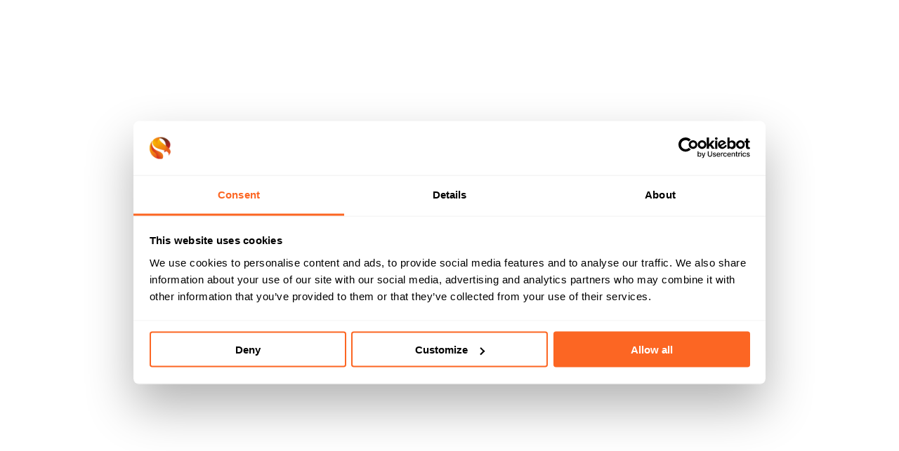

--- FILE ---
content_type: text/html; charset=utf-8
request_url: https://softwaremind.com/blog/2023-financial-services-industry-software-development-outsourcing/
body_size: 1097
content:
<!DOCTYPE html><html lang="en"><head><meta charSet="utf-8"/><meta name="viewport" content="width=device-width"/><meta name="next-head-count" content="2"/><link rel="preload" href="/_next/static/media/92fc6f9601a72ee5-s.p.woff2" as="font" type="font/woff2" crossorigin="anonymous" data-next-font="size-adjust"/><link rel="preload" href="/_next/static/media/543bf3efe5899c64-s.p.woff2" as="font" type="font/woff2" crossorigin="anonymous" data-next-font="size-adjust"/><link rel="preload" href="/_next/static/media/06edd0e0661b84d8-s.p.woff2" as="font" type="font/woff2" crossorigin="anonymous" data-next-font="size-adjust"/><link rel="preload" href="/_next/static/media/53d0a4f5cc0e2d2f-s.p.woff2" as="font" type="font/woff2" crossorigin="anonymous" data-next-font="size-adjust"/><link rel="preload" href="/_next/static/css/b18a8663db8ca3d4.css" as="style"/><link rel="stylesheet" href="/_next/static/css/b18a8663db8ca3d4.css" data-n-g=""/><link rel="preload" href="/_next/static/css/737f000a63e0bb5b.css" as="style"/><link rel="stylesheet" href="/_next/static/css/737f000a63e0bb5b.css" data-n-p=""/><noscript data-n-css=""></noscript><script defer="" nomodule="" src="/_next/static/chunks/polyfills-c67a75d1b6f99dc8.js"></script><script type="text/javascript" src="https://widget.clutch.co/static/js/widget.js" defer="" data-nscript="beforeInteractive"></script><script src="/_next/static/chunks/webpack-d9e20544ee7e346a.js" defer=""></script><script src="/_next/static/chunks/main-57bf1f58456d2999.js" defer=""></script><script src="/_next/static/chunks/pages/_app-e48396615016431f.js" defer=""></script><script src="/_next/static/chunks/framework-635ce752776c5d39.js" defer=""></script><script src="/_next/static/chunks/9034-1aae7fa626c5067f.js" defer=""></script><script src="/_next/static/chunks/712-fb50e6ed5ebddca1.js" defer=""></script><script src="/_next/static/chunks/9758-a86017e1d5020397.js" defer=""></script><script src="/_next/static/chunks/6696-22cdf5ffae8f6dc5.js" defer=""></script><script src="/_next/static/chunks/5960-4405a969d69d110f.js" defer=""></script><script src="/_next/static/chunks/2049-3ad52dee9b111c8f.js" defer=""></script><script src="/_next/static/chunks/pages/blog/%5Bslug%5D-1dbc9295bf6681fa.js" defer=""></script><script src="/_next/static/d-zavJLH_hwhsrke1VOUP/_buildManifest.js" defer=""></script><script src="/_next/static/d-zavJLH_hwhsrke1VOUP/_ssgManifest.js" defer=""></script><style data-styled="" data-styled-version="5.3.11">body{font-style:normal;margin:0;}/*!sc*/
html{-webkit-scroll-behavior:smooth;-moz-scroll-behavior:smooth;-ms-scroll-behavior:smooth;scroll-behavior:smooth;font-family:'__latoRegular_603d92','__latoRegular_Fallback_603d92';}/*!sc*/
body *{box-sizing:border-box;}/*!sc*/
button{font-family:'__latoRegular_603d92','__latoRegular_Fallback_603d92';}/*!sc*/
p{margin:0;}/*!sc*/
.sm-header1{margin:0;font-family:'__latoBold_81d9e2','__latoBold_Fallback_81d9e2';font-size:4rem;font-weight:700;line-height:4.1rem;}/*!sc*/
@media (max-width:549px){.sm-header1{font-family:'__latoBold_81d9e2','__latoBold_Fallback_81d9e2';font-size:3rem;font-weight:700;line-height:3.6rem;-webkit-letter-spacing:-0.02em;-moz-letter-spacing:-0.02em;-ms-letter-spacing:-0.02em;letter-spacing:-0.02em;}}/*!sc*/
.sm-header2{margin:0;font-family:'__latoBold_81d9e2','__latoBold_Fallback_81d9e2';font-size:3rem;font-weight:700;line-height:3.6rem;-webkit-letter-spacing:-0.02em;-moz-letter-spacing:-0.02em;-ms-letter-spacing:-0.02em;letter-spacing:-0.02em;}/*!sc*/
@media (max-width:549px){.sm-header2{font-family:'__latoBold_81d9e2','__latoBold_Fallback_81d9e2';font-size:2.5rem;font-weight:700;line-height:2.875rem;}}/*!sc*/
.sm-header3{margin:0;font-family:'__latoBold_81d9e2','__latoBold_Fallback_81d9e2';font-size:2.5rem;font-weight:700;line-height:2.875rem;}/*!sc*/
@media (max-width:549px){.sm-header3{font-family:'__latoSemiBold_cdcd93','__latoSemiBold_Fallback_cdcd93';font-size:2rem;font-weight:600;line-height:2.36rem;-webkit-letter-spacing:-0.02em;-moz-letter-spacing:-0.02em;-ms-letter-spacing:-0.02em;letter-spacing:-0.02em;}}/*!sc*/
.sm-header4{margin:0;font-family:'__latoSemiBold_cdcd93','__latoSemiBold_Fallback_cdcd93';font-size:2rem;font-weight:600;line-height:2.36rem;-webkit-letter-spacing:-0.02em;-moz-letter-spacing:-0.02em;-ms-letter-spacing:-0.02em;letter-spacing:-0.02em;}/*!sc*/
@media (max-width:549px){.sm-header4{font-family:'__latoSemiBold_cdcd93','__latoSemiBold_Fallback_cdcd93';font-size:1.5rem;font-weight:600;line-height:2.025rem;-webkit-letter-spacing:-0.02em;-moz-letter-spacing:-0.02em;-ms-letter-spacing:-0.02em;letter-spacing:-0.02em;}}/*!sc*/
.sm-header5{margin:0;font-family:'__latoSemiBold_cdcd93','__latoSemiBold_Fallback_cdcd93';font-size:1.5rem;font-weight:600;line-height:2.025rem;-webkit-letter-spacing:-0.02em;-moz-letter-spacing:-0.02em;-ms-letter-spacing:-0.02em;letter-spacing:-0.02em;}/*!sc*/
@media (max-width:549px){.sm-header5{font-family:'__latoSemiBold_cdcd93','__latoSemiBold_Fallback_cdcd93';font-size:1.25rem;font-weight:600;line-height:1.875rem;}}/*!sc*/
.sm-header6{margin:0;font-family:'__latoSemiBold_cdcd93','__latoSemiBold_Fallback_cdcd93';font-size:1.25rem;font-weight:600;line-height:1.875rem;}/*!sc*/
a{color:inherit;-webkit-text-decoration:none;text-decoration:none;}/*!sc*/
.sm-overline{text-transform:uppercase;margin:0;font-family:'__latoRegular_603d92','__latoRegular_Fallback_603d92';font-size:0.938rem;font-weight:500;line-height:1.406rem;-webkit-letter-spacing:0.05em;-moz-letter-spacing:0.05em;-ms-letter-spacing:0.05em;letter-spacing:0.05em;}/*!sc*/
.sm-overline2{text-transform:uppercase;font-family:'__latoRegular_603d92','__latoRegular_Fallback_603d92';font-size:0.813rem;font-weight:400;line-height:1.406rem;-webkit-letter-spacing:0.05em;-moz-letter-spacing:0.05em;-ms-letter-spacing:0.05em;letter-spacing:0.05em;}/*!sc*/
.sm-caption{font-family:'__latoRegular_603d92','__latoRegular_Fallback_603d92';font-size:0.813rem;font-weight:500;line-height:1.219rem;-webkit-letter-spacing:0.01em;-moz-letter-spacing:0.01em;-ms-letter-spacing:0.01em;letter-spacing:0.01em;}/*!sc*/
.sm-link{font-family:'__latoRegular_603d92','__latoRegular_Fallback_603d92';font-size:0.938rem;font-weight:500;line-height:1.406rem;-webkit-letter-spacing:0.0175em;-moz-letter-spacing:0.0175em;-ms-letter-spacing:0.0175em;letter-spacing:0.0175em;}/*!sc*/
.sm-button{font-family:'__latoRegular_603d92','__latoRegular_Fallback_603d92';font-size:0.938rem;font-weight:500;line-height:1.5rem;-webkit-letter-spacing:0.0175em;-moz-letter-spacing:0.0175em;-ms-letter-spacing:0.0175em;letter-spacing:0.0175em;}/*!sc*/
.sm-body13{font-family:'__latoRegular_603d92','__latoRegular_Fallback_603d92';font-size:0.813rem;font-weight:400;line-height:0.975rem;-webkit-letter-spacing:-0.02em;-moz-letter-spacing:-0.02em;-ms-letter-spacing:-0.02em;letter-spacing:-0.02em;}/*!sc*/
.sm-body15{font-family:'__latoRegular_603d92','__latoRegular_Fallback_603d92';font-size:0.938rem;font-weight:400;line-height:1.406rem;-webkit-letter-spacing:-0.02em;-moz-letter-spacing:-0.02em;-ms-letter-spacing:-0.02em;letter-spacing:-0.02em;}/*!sc*/
.sm-body15Bold{font-family:'__latoSemiBold_cdcd93','__latoSemiBold_Fallback_cdcd93';font-size:0.938rem;font-weight:600;line-height:1.406rem;-webkit-letter-spacing:-0.02em;-moz-letter-spacing:-0.02em;-ms-letter-spacing:-0.02em;letter-spacing:-0.02em;}/*!sc*/
.sm-body16{font-family:'__latoRegular_603d92','__latoRegular_Fallback_603d92';font-size:1rem;font-weight:400;line-height:1.2rem;-webkit-letter-spacing:-0.02em;-moz-letter-spacing:-0.02em;-ms-letter-spacing:-0.02em;letter-spacing:-0.02em;}/*!sc*/
.sm-body17{font-family:'__latoRegular_603d92','__latoRegular_Fallback_603d92';font-size:1.063rem;font-weight:400;line-height:1.594rem;-webkit-letter-spacing:-0.02em;-moz-letter-spacing:-0.02em;-ms-letter-spacing:-0.02em;letter-spacing:-0.02em;}/*!sc*/
.sm-body20{font-family:'__latoRegular_603d92','__latoRegular_Fallback_603d92';font-size:1.25rem;font-weight:400;line-height:1.688rem;-webkit-letter-spacing:-0.02em;-moz-letter-spacing:-0.02em;-ms-letter-spacing:-0.02em;letter-spacing:-0.02em;}/*!sc*/
@media (max-width:789px){.sm-body20{font-family:'__latoRegular_603d92','__latoRegular_Fallback_603d92';font-size:0.938rem;font-weight:400;line-height:1.406rem;-webkit-letter-spacing:-0.02em;-moz-letter-spacing:-0.02em;-ms-letter-spacing:-0.02em;letter-spacing:-0.02em;}}/*!sc*/
.sm-body28{font-family:'__latoRegular_603d92','__latoRegular_Fallback_603d92';font-size:1.75rem;font-weight:400;line-height:2.188rem;-webkit-letter-spacing:-0.02em;-moz-letter-spacing:-0.02em;-ms-letter-spacing:-0.02em;letter-spacing:-0.02em;}/*!sc*/
@media (max-width:789px){.sm-body28{font-family:'__latoRegular_603d92','__latoRegular_Fallback_603d92';font-size:1.25rem;font-weight:400;line-height:1.688rem;-webkit-letter-spacing:-0.02em;-moz-letter-spacing:-0.02em;-ms-letter-spacing:-0.02em;letter-spacing:-0.02em;}}/*!sc*/
.sm-subtitle{font-family:'__latoSemiBold_cdcd93','__latoSemiBold_Fallback_cdcd93';font-size:1.063rem;font-weight:600;line-height:1.594rem;-webkit-letter-spacing:-0.02em;-moz-letter-spacing:-0.02em;-ms-letter-spacing:-0.02em;letter-spacing:-0.02em;}/*!sc*/
.sm-hint{font-family:'__latoRegular_603d92','__latoRegular_Fallback_603d92';font-size:0.75rem;font-weight:400;line-height:0.87rem;-webkit-letter-spacing:0.05em;-moz-letter-spacing:0.05em;-ms-letter-spacing:0.05em;letter-spacing:0.05em;}/*!sc*/
data-styled.g1[id="sc-global-iEDSUG1"]{content:"sc-global-iEDSUG1,"}/*!sc*/
.eGUvUr{display:-webkit-box;display:-webkit-flex;display:-ms-flexbox;display:flex;-webkit-align-items:center;-webkit-box-align:center;-ms-flex-align:center;align-items:center;-webkit-box-pack:center;-webkit-justify-content:center;-ms-flex-pack:center;justify-content:center;position:fixed;top:0;left:0;right:0;bottom:0;background-color:rgba(255,255,255,0.8);z-index:9999;}/*!sc*/
data-styled.g84[id="sc-3b3d9f66-0"]{content:"eGUvUr,"}/*!sc*/
.uaEZL{width:50px;height:50px;border:4px solid #f3f3f3;border-top:4px solid #FC6623;border-radius:50%;-webkit-animation:cilQsd 1s linear infinite;animation:cilQsd 1s linear infinite;}/*!sc*/
data-styled.g85[id="sc-3b3d9f66-1"]{content:"uaEZL,"}/*!sc*/
@-webkit-keyframes cilQsd{0%{-webkit-transform:rotate(0deg);-ms-transform:rotate(0deg);transform:rotate(0deg);}100%{-webkit-transform:rotate(360deg);-ms-transform:rotate(360deg);transform:rotate(360deg);}}/*!sc*/
@keyframes cilQsd{0%{-webkit-transform:rotate(0deg);-ms-transform:rotate(0deg);transform:rotate(0deg);}100%{-webkit-transform:rotate(360deg);-ms-transform:rotate(360deg);transform:rotate(360deg);}}/*!sc*/
data-styled.g882[id="sc-keyframes-cilQsd"]{content:"cilQsd,"}/*!sc*/
</style></head><body><div id="__next"><main><div class="sc-3b3d9f66-0 eGUvUr"><div class="sc-3b3d9f66-1 uaEZL"></div></div></main><noscript><iframe src="https://www.googletagmanager.com/ns.html?id=GTM-WJ8X7HZ"
              height="0" width="0" style="display:none;visibility:hidden"></iframe></noscript></div><script id="__NEXT_DATA__" type="application/json">{"props":{"pageProps":{},"__N_SSG":true},"page":"/blog/[slug]","query":{},"buildId":"d-zavJLH_hwhsrke1VOUP","isFallback":true,"gsp":true,"scriptLoader":[]}</script></body></html>

--- FILE ---
content_type: application/javascript; charset=UTF-8
request_url: https://softwaremind.com/_next/static/chunks/pages/blog/%5Bslug%5D-1dbc9295bf6681fa.js
body_size: -614
content:
(self.webpackChunk_N_E=self.webpackChunk_N_E||[]).push([[2492],{41127:function(n,u,_){(window.__NEXT_P=window.__NEXT_P||[]).push(["/blog/[slug]",function(){return _(86030)}])},86030:function(n,u,_){"use strict";_.r(u),_.d(u,{__N_SSG:function(){return o}});var t=_(92049),o=!0;u.default=t.o}},function(n){n.O(0,[9774,9034,712,9758,6696,5960,2049,2888,179],function(){return n(n.s=41127)}),_N_E=n.O()}]);

--- FILE ---
content_type: application/javascript; charset=UTF-8
request_url: https://softwaremind.com/_next/static/chunks/pages/_error-48231c25f4fdaf06.js
body_size: -767
content:
(self.webpackChunk_N_E=self.webpackChunk_N_E||[]).push([[4820],{81981:function(n,_,u){(window.__NEXT_P=window.__NEXT_P||[]).push(["/_error",function(){return u(32512)}])}},function(n){n.O(0,[2888,179],function(){return n(n.s=81981)}),_N_E=n.O()}]);

--- FILE ---
content_type: application/javascript; charset=UTF-8
request_url: https://softwaremind.com/_next/static/d-zavJLH_hwhsrke1VOUP/_buildManifest.js
body_size: 1314
content:
self.__BUILD_MANIFEST=function(s,e,a,t,c,g,d,u,n,i,r,o,p,l){return{__rewrites:{beforeFiles:[],afterFiles:[],fallback:[]},"/":[s,e,t,g,u,a,c,d,n,i,r,o,"static/chunks/pages/index-04beb380d80ef611.js"],"/404":[s,e,a,"static/chunks/pages/404-c30d444d22e4d315.js"],"/_error":["static/chunks/pages/_error-48231c25f4fdaf06.js"],"/ainspiration-day-turn-ai-ideas-into-impact":[s,e,t,g,a,c,d,p,"static/chunks/pages/ainspiration-day-turn-ai-ideas-into-impact-7d3d2dc38a5ed21c.js"],"/authors/[slug]":[s,e,t,g,u,a,c,d,n,i,r,o,"static/chunks/pages/authors/[slug]-88eac4cf26c24f5a.js"],"/authors/[slug]/page/[page]":[s,e,t,g,u,a,c,d,n,i,r,o,"static/chunks/pages/authors/[slug]/page/[page]-f063be52d06cbcb6.js"],"/azure-partner":[s,e,t,g,a,c,d,p,"static/chunks/pages/azure-partner-5f7b86830da74a81.js"],"/blog":[s,e,t,g,u,a,c,d,n,i,r,o,"static/chunks/pages/blog-2131df4a5d5155f3.js"],"/blog/category/[category]":[s,e,t,g,u,a,c,d,n,i,r,o,"static/chunks/pages/blog/category/[category]-9069fed2cb7d46e7.js"],"/blog/category/[category]/page/[page]":[s,e,t,g,u,a,c,d,n,i,r,o,"static/chunks/pages/blog/category/[category]/page/[page]-e60ca482b98cf07c.js"],"/blog/page/[page]":[s,e,t,g,u,a,c,d,n,i,r,o,"static/chunks/pages/blog/page/[page]-35ed25b3d2ab086d.js"],"/blog/[slug]":[s,e,t,u,a,c,n,l,"static/chunks/pages/blog/[slug]-1dbc9295bf6681fa.js"],"/case-studies":[s,e,t,g,u,a,c,d,n,i,r,o,"static/chunks/pages/case-studies-e98e97744450db22.js"],"/case-studies/industry/[slug]":[s,e,t,g,u,a,c,d,n,i,r,o,"static/chunks/pages/case-studies/industry/[slug]-f7ad3c721da540c2.js"],"/case-studies/industry/[slug]/page/[page]":[s,e,t,g,u,a,c,d,n,i,r,o,"static/chunks/pages/case-studies/industry/[slug]/page/[page]-25f15920c9381c8e.js"],"/case-studies/page/[page]":[s,e,t,g,u,a,c,d,n,i,r,o,"static/chunks/pages/case-studies/page/[page]-38e6d2769f4888eb.js"],"/case-studies/[slug]":[s,e,t,g,u,a,c,d,n,i,r,o,"static/chunks/pages/case-studies/[slug]-b92a6cc9907e5e51.js"],"/contact":[s,e,t,g,u,a,c,d,n,i,r,o,"static/chunks/pages/contact-a82a595231356b8e.js"],"/data-health-check":[s,e,t,g,a,c,d,p,"static/chunks/pages/data-health-check-ab078344c8a7cb39.js"],"/data-platform-advisory-program":[s,e,t,g,a,c,d,p,"static/chunks/pages/data-platform-advisory-program-c5649618640e0a2c.js"],"/de":[s,e,t,g,u,a,c,d,n,i,r,o,"static/chunks/pages/de-f82d6c60d79b4f23.js"],"/de/authors/[slug]":[s,e,t,g,u,a,c,d,n,i,r,o,"static/chunks/pages/de/authors/[slug]-ed87f12033a8c089.js"],"/de/authors/[slug]/page/[page]":[s,e,t,g,u,a,c,d,n,i,r,o,"static/chunks/pages/de/authors/[slug]/page/[page]-785e17284cc8e0b2.js"],"/de/blog":[s,e,t,g,u,a,c,d,n,i,r,o,"static/chunks/pages/de/blog-1d0580f496d6b78a.js"],"/de/blog/category/[category]":[s,e,t,g,u,a,c,d,n,i,r,o,"static/chunks/pages/de/blog/category/[category]-7c1e3c8924746d4a.js"],"/de/blog/category/[category]/page/[page]":[s,e,t,g,u,a,c,d,n,i,r,o,"static/chunks/pages/de/blog/category/[category]/page/[page]-3b779e133dfd9076.js"],"/de/blog/page/[page]":[s,e,t,g,u,a,c,d,n,i,r,o,"static/chunks/pages/de/blog/page/[page]-6f6cb69e11bb2515.js"],"/de/blog/[slug]":[s,e,t,u,a,c,n,l,"static/chunks/pages/de/blog/[slug]-5bea8176359fe027.js"],"/de/case-studies/industry/[slug]":[s,e,t,g,u,a,c,d,n,i,r,o,"static/chunks/pages/de/case-studies/industry/[slug]-c2a2247efd70c5a7.js"],"/de/case-studies/industry/[slug]/page/[page]":[s,e,t,g,u,a,c,d,n,i,r,o,"static/chunks/pages/de/case-studies/industry/[slug]/page/[page]-3996ca9a12b6cc20.js"],"/de/case-studies/[slug]":[s,e,t,g,u,a,c,d,n,i,r,o,"static/chunks/pages/de/case-studies/[slug]-b9dd849879a0fa4d.js"],"/de/datenschutzerklarung":[s,e,t,g,u,a,c,d,n,i,r,o,"static/chunks/pages/de/datenschutzerklarung-dbf5fa01476eb7b5.js"],"/de/fallstudien":[s,e,t,g,u,a,c,d,n,i,r,o,"static/chunks/pages/de/fallstudien-197e3e99da2f6581.js"],"/de/fallstudien/page/[page]":[s,e,t,g,u,a,c,d,n,i,r,o,"static/chunks/pages/de/fallstudien/page/[page]-4979615d8aa8878c.js"],"/de/impressum":[s,e,t,g,u,a,c,d,n,i,r,o,"static/chunks/pages/de/impressum-98d2b0c2776349e4.js"],"/de/kontakt":[s,e,t,g,u,a,c,d,n,i,r,o,"static/chunks/pages/de/kontakt-4ada8fea0a159e03.js"],"/de/services/[slug]":[s,e,t,g,u,a,c,d,n,i,r,o,"static/chunks/pages/de/services/[slug]-d754eabb9bf12c5d.js"],"/de/veranstaltungen":[s,e,t,g,u,a,c,d,n,i,r,o,"static/chunks/pages/de/veranstaltungen-1b87c052b764f867.js"],"/de/was-wir-tun":[s,e,t,g,u,a,c,d,n,i,r,o,"static/chunks/pages/de/was-wir-tun-ba44a326d66c55d0.js"],"/de/wer-wir-sind/unsere-firma":[s,e,t,g,u,a,c,d,n,i,r,o,"static/chunks/pages/de/wer-wir-sind/unsere-firma-1153982ffb0d9aad.js"],"/de/wer-wir-sind/unsere-kultur":[s,e,t,g,u,a,c,d,n,i,r,o,"static/chunks/pages/de/wer-wir-sind/unsere-kultur-90c65611549dd9ca.js"],"/environmental-social-and-governance":[s,e,t,g,u,a,c,d,n,i,r,o,"static/chunks/pages/environmental-social-and-governance-f1fd9f423f32f1ab.js"],"/events":[s,e,t,g,u,a,c,d,n,i,r,o,"static/chunks/pages/events-dc506f0ac0a6fb2c.js"],"/events/[slug]":[s,e,t,g,a,c,d,i,p,"static/chunks/pages/events/[slug]-d9714ea6ef9eb908.js"],"/gdpr":[s,e,t,g,u,a,c,d,n,i,r,o,"static/chunks/pages/gdpr-f2ff9a539529fe34.js"],"/igaming-loyalty-interactive-platform":[s,e,t,g,a,c,d,p,"static/chunks/pages/igaming-loyalty-interactive-platform-c935e0dea2009a84.js"],"/land-based-gaming-solutions-for-casinos":[s,e,t,g,a,c,d,p,"static/chunks/pages/land-based-gaming-solutions-for-casinos-e8f9ba92c507798a.js"],"/migrate-and-modernize-code-with-ai-agents":[s,e,t,g,a,c,d,p,"static/chunks/pages/migrate-and-modernize-code-with-ai-agents-b74c4235ae9d3f49.js"],"/newsletter":[s,e,t,g,u,a,c,d,n,i,r,o,"static/chunks/pages/newsletter-21c4d8bd49a9d861.js"],"/newsroom":[s,e,t,g,u,a,c,d,n,i,r,o,"static/chunks/pages/newsroom-d9d0dcf1db9f8443.js"],"/number8":["static/chunks/pages/number8-e1f10bba51c16325.js"],"/number8/careers":["static/chunks/pages/number8/careers-744c5593ee9db0d5.js"],"/privacy-policy":[s,e,t,g,u,a,c,d,n,i,r,o,"static/chunks/pages/privacy-policy-f68672945673651e.js"],"/resources":[s,e,t,g,u,a,c,d,n,i,r,o,"static/chunks/pages/resources-cd74940d909a259e.js"],"/resources/page/[page]":[s,e,t,g,u,a,c,d,n,i,r,o,"static/chunks/pages/resources/page/[page]-46f6783e236d00d5.js"],"/resources/[slug]":[s,e,t,g,a,c,d,p,"static/chunks/pages/resources/[slug]-b05e3586c58fd074.js"],"/rodo":[s,e,t,g,u,a,c,d,n,i,r,o,"static/chunks/pages/rodo-2af16f9a536eb409.js"],"/search":[s,e,t,g,u,a,c,d,n,i,r,o,"static/chunks/pages/search-1154cb5e2fb915fc.js"],"/services/[slug]":[s,e,t,g,u,a,c,d,n,i,r,o,"static/chunks/pages/services/[slug]-8c05caf66b17a187.js"],"/software-development-agency":[s,e,t,g,u,a,c,d,n,i,r,o,"static/chunks/pages/software-development-agency-05efa2cb5a5244ed.js"],"/software-development-in-the-nordics":[s,e,t,g,u,a,c,d,n,i,r,o,"static/chunks/pages/software-development-in-the-nordics-2b5f18205b30cba0.js"],"/software-experts-that-get-you-to-the-top":[s,e,t,g,a,c,d,p,"static/chunks/pages/software-experts-that-get-you-to-the-top-0899a8f07727ec06.js"],"/strategia-podatkowa":[s,e,t,g,u,a,c,d,n,i,r,o,"static/chunks/pages/strategia-podatkowa-a936042f84aed45d.js"],"/terms-and-conditions":[s,e,t,g,u,a,c,d,n,i,r,o,"static/chunks/pages/terms-and-conditions-c78798f5236da5ec.js"],"/we-get-it-and-we-get-it-done":[s,e,t,g,u,a,c,d,n,i,r,o,"static/chunks/pages/we-get-it-and-we-get-it-done-4fa8e0062e4814bc.js"],"/webinars/[slug]":[s,e,t,g,a,c,d,p,"static/chunks/pages/webinars/[slug]-6b227924a0e08848.js"],"/what-we-do":[s,e,t,g,u,a,c,d,n,i,r,o,"static/chunks/pages/what-we-do-729da391f22feb00.js"],"/who-we-are/our-company":[s,e,t,g,u,a,c,d,n,i,r,o,"static/chunks/pages/who-we-are/our-company-808517616adf377a.js"],"/who-we-are/our-culture":[s,e,t,g,u,a,c,d,n,i,r,o,"static/chunks/pages/who-we-are/our-culture-8eaf89b62334e924.js"],sortedPages:["/","/404","/_app","/_error","/ainspiration-day-turn-ai-ideas-into-impact","/authors/[slug]","/authors/[slug]/page/[page]","/azure-partner","/blog","/blog/category/[category]","/blog/category/[category]/page/[page]","/blog/page/[page]","/blog/[slug]","/case-studies","/case-studies/industry/[slug]","/case-studies/industry/[slug]/page/[page]","/case-studies/page/[page]","/case-studies/[slug]","/contact","/data-health-check","/data-platform-advisory-program","/de","/de/authors/[slug]","/de/authors/[slug]/page/[page]","/de/blog","/de/blog/category/[category]","/de/blog/category/[category]/page/[page]","/de/blog/page/[page]","/de/blog/[slug]","/de/case-studies/industry/[slug]","/de/case-studies/industry/[slug]/page/[page]","/de/case-studies/[slug]","/de/datenschutzerklarung","/de/fallstudien","/de/fallstudien/page/[page]","/de/impressum","/de/kontakt","/de/services/[slug]","/de/veranstaltungen","/de/was-wir-tun","/de/wer-wir-sind/unsere-firma","/de/wer-wir-sind/unsere-kultur","/environmental-social-and-governance","/events","/events/[slug]","/gdpr","/igaming-loyalty-interactive-platform","/land-based-gaming-solutions-for-casinos","/migrate-and-modernize-code-with-ai-agents","/newsletter","/newsroom","/number8","/number8/careers","/privacy-policy","/resources","/resources/page/[page]","/resources/[slug]","/rodo","/search","/services/[slug]","/software-development-agency","/software-development-in-the-nordics","/software-experts-that-get-you-to-the-top","/strategia-podatkowa","/terms-and-conditions","/we-get-it-and-we-get-it-done","/webinars/[slug]","/what-we-do","/who-we-are/our-company","/who-we-are/our-culture"]}}("static/chunks/framework-635ce752776c5d39.js","static/chunks/9034-1aae7fa626c5067f.js","static/chunks/6696-22cdf5ffae8f6dc5.js","static/chunks/712-fb50e6ed5ebddca1.js","static/chunks/5960-4405a969d69d110f.js","static/chunks/6643-4f34fe3ffbf4d92e.js","static/chunks/3903-82d10f295ba40bef.js","static/chunks/9758-a86017e1d5020397.js","static/chunks/2049-3ad52dee9b111c8f.js","static/chunks/829-199db1331a5706aa.js","static/chunks/1055-a9792e8a5b9d6509.js","static/css/ae4f36905092caf9.css","static/css/14cc019571b8ddbb.css","static/css/737f000a63e0bb5b.css"),self.__BUILD_MANIFEST_CB&&self.__BUILD_MANIFEST_CB();

--- FILE ---
content_type: application/javascript; charset=UTF-8
request_url: https://softwaremind.com/_next/static/chunks/webpack-d9e20544ee7e346a.js
body_size: 1167
content:
!function(){"use strict";var c,e,t,a,n,r,d,f,o,u={},i={};function l(c){var e=i[c];if(void 0!==e)return e.exports;var t=i[c]={id:c,loaded:!1,exports:{}},a=!0;try{u[c].call(t.exports,t,t.exports,l),a=!1}finally{a&&delete i[c]}return t.loaded=!0,t.exports}l.m=u,c=[],l.O=function(e,t,a,n){if(t){n=n||0;for(var r=c.length;r>0&&c[r-1][2]>n;r--)c[r]=c[r-1];c[r]=[t,a,n];return}for(var d=1/0,r=0;r<c.length;r++){for(var t=c[r][0],a=c[r][1],n=c[r][2],f=!0,o=0;o<t.length;o++)d>=n&&Object.keys(l.O).every(function(c){return l.O[c](t[o])})?t.splice(o--,1):(f=!1,n<d&&(d=n));if(f){c.splice(r--,1);var u=a();void 0!==u&&(e=u)}}return e},l.n=function(c){var e=c&&c.__esModule?function(){return c.default}:function(){return c};return l.d(e,{a:e}),e},t=Object.getPrototypeOf?function(c){return Object.getPrototypeOf(c)}:function(c){return c.__proto__},l.t=function(c,a){if(1&a&&(c=this(c)),8&a||"object"==typeof c&&c&&(4&a&&c.__esModule||16&a&&"function"==typeof c.then))return c;var n=Object.create(null);l.r(n);var r={};e=e||[null,t({}),t([]),t(t)];for(var d=2&a&&c;"object"==typeof d&&!~e.indexOf(d);d=t(d))Object.getOwnPropertyNames(d).forEach(function(e){r[e]=function(){return c[e]}});return r.default=function(){return c},l.d(n,r),n},l.d=function(c,e){for(var t in e)l.o(e,t)&&!l.o(c,t)&&Object.defineProperty(c,t,{enumerable:!0,get:e[t]})},l.f={},l.e=function(c){return Promise.all(Object.keys(l.f).reduce(function(e,t){return l.f[t](c,e),e},[]))},l.u=function(c){},l.miniCssF=function(c){return"static/css/"+({310:"ae4f36905092caf9",399:"ae4f36905092caf9",402:"ae4f36905092caf9",467:"ae4f36905092caf9",758:"ae4f36905092caf9",1178:"14cc019571b8ddbb",1180:"14cc019571b8ddbb",1269:"ae4f36905092caf9",1533:"ae4f36905092caf9",1627:"ae4f36905092caf9",2251:"ae4f36905092caf9",2492:"737f000a63e0bb5b",2510:"ae4f36905092caf9",2626:"ae4f36905092caf9",2888:"b18a8663db8ca3d4",2904:"ae4f36905092caf9",3150:"ae4f36905092caf9",3195:"ae4f36905092caf9",3515:"ae4f36905092caf9",3584:"ae4f36905092caf9",3631:"ae4f36905092caf9",3777:"ae4f36905092caf9",4105:"14cc019571b8ddbb",4134:"ae4f36905092caf9",4135:"ae4f36905092caf9",4205:"ae4f36905092caf9",4291:"ae4f36905092caf9",4426:"ae4f36905092caf9",4558:"14cc019571b8ddbb",4700:"ae4f36905092caf9",4725:"ae4f36905092caf9",4770:"ae4f36905092caf9",4945:"ae4f36905092caf9",5059:"737f000a63e0bb5b",5236:"14cc019571b8ddbb",5337:"ae4f36905092caf9",5387:"ae4f36905092caf9",5405:"ae4f36905092caf9",5419:"ae4f36905092caf9",5896:"ae4f36905092caf9",5978:"ae4f36905092caf9",5995:"ae4f36905092caf9",6021:"14cc019571b8ddbb",6627:"ae4f36905092caf9",6645:"14cc019571b8ddbb",6654:"ae4f36905092caf9",7051:"ae4f36905092caf9",7126:"ae4f36905092caf9",7516:"ae4f36905092caf9",7642:"ae4f36905092caf9",7695:"ae4f36905092caf9",7744:"ae4f36905092caf9",7942:"14cc019571b8ddbb",8099:"ae4f36905092caf9",9044:"14cc019571b8ddbb",9093:"ae4f36905092caf9",9195:"ae4f36905092caf9",9335:"ae4f36905092caf9",9396:"ae4f36905092caf9",9407:"ae4f36905092caf9",9409:"14cc019571b8ddbb",9484:"ae4f36905092caf9",9577:"ae4f36905092caf9",9603:"ae4f36905092caf9",9908:"14cc019571b8ddbb",9930:"ae4f36905092caf9"})[c]+".css"},l.g=function(){if("object"==typeof globalThis)return globalThis;try{return this||Function("return this")()}catch(c){if("object"==typeof window)return window}}(),l.o=function(c,e){return Object.prototype.hasOwnProperty.call(c,e)},a={},n="_N_E:",l.l=function(c,e,t,r){if(a[c]){a[c].push(e);return}if(void 0!==t)for(var d,f,o=document.getElementsByTagName("script"),u=0;u<o.length;u++){var i=o[u];if(i.getAttribute("src")==c||i.getAttribute("data-webpack")==n+t){d=i;break}}d||(f=!0,(d=document.createElement("script")).charset="utf-8",d.timeout=120,l.nc&&d.setAttribute("nonce",l.nc),d.setAttribute("data-webpack",n+t),d.src=l.tu(c)),a[c]=[e];var b=function(e,t){d.onerror=d.onload=null,clearTimeout(s);var n=a[c];if(delete a[c],d.parentNode&&d.parentNode.removeChild(d),n&&n.forEach(function(c){return c(t)}),e)return e(t)},s=setTimeout(b.bind(null,void 0,{type:"timeout",target:d}),12e4);d.onerror=b.bind(null,d.onerror),d.onload=b.bind(null,d.onload),f&&document.head.appendChild(d)},l.r=function(c){"undefined"!=typeof Symbol&&Symbol.toStringTag&&Object.defineProperty(c,Symbol.toStringTag,{value:"Module"}),Object.defineProperty(c,"__esModule",{value:!0})},l.nmd=function(c){return c.paths=[],c.children||(c.children=[]),c},l.tt=function(){return void 0===r&&(r={createScriptURL:function(c){return c}},"undefined"!=typeof trustedTypes&&trustedTypes.createPolicy&&(r=trustedTypes.createPolicy("nextjs#bundler",r))),r},l.tu=function(c){return l.tt().createScriptURL(c)},l.p="/_next/",d={2272:0},l.f.j=function(c,e){var t=l.o(d,c)?d[c]:void 0;if(0!==t){if(t)e.push(t[2]);else if(2272!=c){var a=new Promise(function(e,a){t=d[c]=[e,a]});e.push(t[2]=a);var n=l.p+l.u(c),r=Error();l.l(n,function(e){if(l.o(d,c)&&(0!==(t=d[c])&&(d[c]=void 0),t)){var a=e&&("load"===e.type?"missing":e.type),n=e&&e.target&&e.target.src;r.message="Loading chunk "+c+" failed.\n("+a+": "+n+")",r.name="ChunkLoadError",r.type=a,r.request=n,t[1](r)}},"chunk-"+c,c)}else d[c]=0}},l.O.j=function(c){return 0===d[c]},f=function(c,e){var t,a,n=e[0],r=e[1],f=e[2],o=0;if(n.some(function(c){return 0!==d[c]})){for(t in r)l.o(r,t)&&(l.m[t]=r[t]);if(f)var u=f(l)}for(c&&c(e);o<n.length;o++)a=n[o],l.o(d,a)&&d[a]&&d[a][0](),d[a]=0;return l.O(u)},(o=self.webpackChunk_N_E=self.webpackChunk_N_E||[]).forEach(f.bind(null,0)),o.push=f.bind(null,o.push.bind(o)),l.nc=void 0}();

--- FILE ---
content_type: application/javascript; charset=UTF-8
request_url: https://softwaremind.com/_next/static/chunks/5960-4405a969d69d110f.js
body_size: 10878
content:
"use strict";(self.webpackChunk_N_E=self.webpackChunk_N_E||[]).push([[5960],{40010:function(n,t,e){e.d(t,{z:function(){return o}});var r=e(41844);e(55784);var i=e(85276),c=e(35593);let o=n=>{let{excerpt:t}=n,e=t&&(0,i.HD)(t)?c.g.convertToHtmlWithClassName('<div class="section-right__excerpt">'.concat(t,"</div>"),"sm-section-excerpt"):t;return(0,r.jsx)(r.Fragment,{children:null!=e?e:""})}},70707:function(n,t,e){e.d(t,{n:function(){return i}});var r=e(19521);let i=r.ZP.p.withConfig({componentId:"sc-f368ae8e-0"})(n=>{let{theme:{colors:t,shape:e,breakpoints:r},$color:i,$radius:c,$width:o,$mobileMargin:a,$textTransform:l}=n,s="white"===i?t.primary.white:t.primary.black;return"\n      padding: 0.625rem 1.25rem;\n      color: ".concat(s,";\n      border: 1px solid ").concat(s,";\n      font-weight: 400;\n      font-size: 0.75rem;\n      line-height: 1.125rem;\n      letter-spacing: -0.02em;\n      text-transform: ").concat(l,";\n      display: flex;\n      align-items: center;\n      text-wrap: nowrap;\n      border-radius: ").concat("standard"===c?e.radius.tag:e.radius.button,";\n      ").concat(r.md," {\n        font-size: 0.625rem;\n        line-height: 0.938rem;\n        ").concat(a&&"margin: ".concat(a),"\n      }\n      ").concat(o&&"width: ".concat(o),"\n  ")})},11736:function(n,t,e){e.d(t,{V:function(){return o}});var r=e(41844),i=e(35593),c=e(70707);let o=n=>{let{children:t,color:e,radius:o="standard",width:a,mobileMargin:l,textTransform:s="uppercase",className:d,onClick:u}=n;return(0,r.jsx)(c.n,{className:d,onClick:u,$color:e,$radius:o,$width:a,$mobileMargin:l,$textTransform:s,children:"string"==typeof t?i.g.toHTML(t):t})}},21910:function(n,t,e){e.d(t,{Y:function(){return p}});var r=e(82729),i=e(41844),c=e(25675),o=e.n(c),a=e(19521),l=e(94314),s=e(36655);function d(){let n=(0,r._)(["\n  width: 3rem;\n  height: 3rem;\n  border-radius: 50%;\n  display: inline-block;\n"]);return d=function(){return n},n}function u(){let n=(0,r._)(["\n  margin-left: -0.88rem;\n"]);return u=function(){return n},n}function h(){let n=(0,r._)(["\n  margin-left: 0.938rem;\n"]);return h=function(){return n},n}function f(){let n=(0,r._)(["\n  display: flex;\n  align-items: center;\n"]);return f=function(){return n},n}function m(){let n=(0,r._)(["\n  ","\n  color: inherit;\n"]);return m=function(){return n},n}function g(){let n=(0,r._)(["\n  ","\n  color: inherit;\n"]);return g=function(){return n},n}let p=n=>{let{name:t,src:e,publishDate:r,otherAvatars:c}=n;return(0,i.jsxs)(b,{children:[(0,i.jsx)(v,{src:e,alt:null!=t?t:"User avatar",loading:"lazy",width:0,height:0,sizes:"100vw"}),null==c?void 0:c.map((n,t)=>(0,i.jsx)(x,{src:n,alt:"Other author avatar",loading:"lazy",width:0,height:0,sizes:"100vw"},t)),(0,i.jsxs)(w,{children:[t&&(0,i.jsx)(y,{children:t}),r&&(0,i.jsx)(j,{children:r})]})]})},v=(0,a.ZP)(o()).withConfig({componentId:"sc-1865605d-0"})(d()),x=(0,a.ZP)(v).withConfig({componentId:"sc-1865605d-1"})(u()),w=a.ZP.div.withConfig({componentId:"sc-1865605d-2"})(h()),b=a.ZP.div.withConfig({componentId:"sc-1865605d-3"})(f()),y=(0,a.ZP)(s.Lh).withConfig({componentId:"sc-1865605d-4"})(m(),(0,l.Cg)(1)),j=(0,a.ZP)(s.kW).withConfig({componentId:"sc-1865605d-5"})(g(),(0,l.Cg)(1))},41747:function(n,t,e){e.d(t,{M:function(){return T}});var r=e(41844),i=e(55784),c=e(52010),o=e(22391);e(67549),e(22064),e(14911),e(45921);var a=e(50067),l=e(22546),s=e(39670),d=e(82729),u=e(19521),h=e(83351),f=e(36655),m=e(96961),g=e(14869),p=e(25675),v=e.n(p),x=e(41664),w=e.n(x),b=e(31160),y=e(94314);function j(){let n=(0,d._)(["\n  width: 100%;\n  height: 100%;\n  object-fit: cover;\n"]);return j=function(){return n},n}function k(){let n=(0,d._)(["\n  height: 100%;\n  display: flex;\n  flex-direction: column;\n"]);return k=function(){return n},n}let Z=u.ZP.div.withConfig({componentId:"sc-875305bc-0"})(n=>{let{theme:t}=n;return"\n    background: ".concat(t.gradients.imageBackground,";\n    max-width: 21.875rem;\n    width: 100%;\n    overflow: hidden;\n    transition: all 0.5s ease;\n    ").concat(t.breakpoints.lg," {\n      max-width: unset;\n      height: 13.5rem;\n    }\n  ")}),C=(0,u.ZP)(b.X).withConfig({componentId:"sc-875305bc-1"})(n=>{let{theme:{breakpoints:t}}=n;return"\n  ".concat((0,y.Cg)(5,t,{lg:3,md:4}),"\n  color: inherit;\n")}),P=(0,u.ZP)(v()).withConfig({componentId:"sc-875305bc-2"})(j()),I=u.ZP.div.withConfig({componentId:"sc-875305bc-3"})(n=>{let{theme:{breakpoints:t}}=n;return"\n    width: 100%;\n    padding: 2rem 2.625rem 2rem 2rem;\n    transition: all 0.5s ease;\n    ".concat(f.aX," {\n      ").concat((0,y.Cg)(3),"\n    }\n    ").concat(C," {\n      margin: 1.5rem 0;\n    }\n    ").concat(t.lg," {\n      width: auto;\n      padding: 1.5rem 2.625rem 2rem 2rem;\n      ").concat(C," {\n        margin: 0.625rem 0;\n      }\n      ").concat(f.aX," {\n        display: none;\n      }\n    }\n  ")}),O=u.ZP.div.withConfig({componentId:"sc-875305bc-4"})(k()),_=(0,u.ZP)(w()).withConfig({componentId:"sc-875305bc-5"})(n=>{let{theme:t,$cardVariant:e="Gradient"}=n;return"\n    position: relative; \n    background: ".concat(m.QM[e](t).background,";\n    color: ").concat(m.QM[e](t).color,";\n    display: flex; \n    flex-direction: row-reverse;\n    border-radius: ").concat(t.shape.radius.box,";\n    overflow: hidden;\n    height: 35.375rem;\n    transition: all 0.5s ease;\n    &:hover{\n      height: ").concat(m.Vv,"rem;\n      ").concat(Z," {\n        max-width: 20.625rem;\n      }\n      ").concat(I," {\n        padding: 2rem 2.625rem 2rem 3.25rem;\n      }\n    }\n    ").concat(t.breakpoints.xxl," {\n      ").concat(Z," {\n        max-width: 45%;\n      }\n      &:hover{ \n        ").concat(Z," {\n          max-width: calc(45% - 1.25rem);\n        }\n      }\n    }\n    ").concat(t.breakpoints.lg," {\n      flex-direction: column;\n      height: 26.25rem;\n      ").concat(Z," {\n        max-width: unset;\n        height: 8.875rem;\n      }\n      &:hover{\n        height: 26.25rem;\n        ").concat(Z," {\n          max-width: unset;\n          height: 8.875rem;\n        }\n        ").concat(I," {\n          padding: 1.5rem 2.625rem 2rem 2rem;\n        }\n      }\n    }\n  ")});function E(){let n=(0,d._)(["\n  color: inherit;\n"]);return E=function(){return n},n}let V=n=>{let{title:t,description:e,buttonText:i,buttonHref:c,buttonTarget:o,imageSrc:a,imageAlt:l,variant:s,contentHeader:d}=n;return(0,r.jsxs)(_,{$cardVariant:s,href:c,...o?{target:o}:{},children:[(0,r.jsx)(Z,{children:(0,r.jsx)(P,{alt:l||t,src:a,loading:"lazy",width:0,height:0,sizes:"100vw"})}),(0,r.jsx)(I,{children:(0,r.jsxs)(O,{children:[(0,r.jsx)(g.W,{contentHeader:d}),(0,r.jsx)(C,{type:"p",size:"h4",children:t}),(0,r.jsx)(z,{children:e}),(0,r.jsx)(m.W4,{left:!0,children:(0,r.jsx)(h.I,{variant:"inherit",arrowLinkText:{withBorder:!0},children:i})})]})})]})},z=(0,u.ZP)(f.aX).withConfig({componentId:"sc-cc75f2af-0"})(E());var H=e(95522);a.ZP.use([a.W_,a.tl]);let M=n=>"Normal"===n.type,W=n=>{let{items:t}=n;return(0,r.jsx)(c.W,{children:(0,r.jsxs)(H.K,{slidesPerView:"auto",spaceBetween:20,freeMode:!0,navigation:{nextEl:".slider-button-next",prevEl:".slider-button-prev"},pagination:{clickable:!0},children:[t.map((n,t)=>M(n)?(0,r.jsx)(l.o5,{className:"basic-slide",children:(0,r.jsx)(s.e,{...n})},t):(0,r.jsx)(l.o5,{className:"wide-slide",children:(0,r.jsx)(V,{...n})},t)),(0,r.jsx)(H.k,{arrowOrientation:"left",className:"slider-button-prev"}),(0,r.jsx)(H.k,{className:"slider-button-next"})]})})},T=n=>{let{cards:t,header:e,excerpt:a,link:l,backgroundColor:s,text:d}=n,u=(0,i.useMemo)(()=>(0,r.jsx)(W,{items:t}),[t]);return(0,r.jsx)(o.tT,{header:e,excerpt:a,link:l,text:d,backgroundColor:s,children:(0,r.jsx)(c.i,{children:u})})}},2715:function(n,t,e){e.d(t,{m:function(){return s}});var r=e(41844),i=e(41447),c=e(55784),o=e(99864),a=e(62412);let l=n=>{let{hubspotFormScript:t,className:e}=n,i=(0,c.useId)();return(0,r.jsx)(o.Hl,{className:e,children:(0,r.jsx)(a.z,{id:i,hubspotFormScript:t})})},s=n=>{var t;let{description:e,header:c,hubspotFormScript:o}=n;return(0,r.jsx)("div",{id:null!==(t=c.sectionId)&&void 0!==t?t:"contact",children:(0,r.jsx)(i.j,{title:c.heading,headingLevel:c.headingType,headingSize:c.headingSize,description:e,children:(0,r.jsx)(l,{hubspotFormScript:o})})})}},20331:function(n,t,e){e.d(t,{Dx:function(){return f},Qb:function(){return u},Sh:function(){return d},UP:function(){return s},W4:function(){return h},c7:function(){return m},dk:function(){return g},vs:function(){return l}});var r=e(82729),i=e(19521),c=e(31160),o=e(36655);function a(){let n=(0,r._)([""]);return a=function(){return n},n}let l=i.ZP.div.withConfig({componentId:"sc-63cd0f-0"})(()=>"\n  width: 100%;\n"),s=i.ZP.div.withConfig({componentId:"sc-63cd0f-1"})(n=>{let{theme:{breakpoints:t}}=n;return"\n    max-width: 90rem;\n    width: 100%;\n    margin: 0 auto;\n    display: flex;\n    justify-content: space-between;\n    ".concat(t.xl," {\n      display: block;\n    }\n")}),d=i.ZP.section.withConfig({componentId:"sc-63cd0f-2"})(n=>{let{theme:{gradients:t,breakpoints:e}}=n;return"\n    padding: 4rem 5rem;\n    background: ".concat(t.bannerDarkToLight,";\n    ").concat(e.xl," {\n      padding: 4rem 2rem;\n    }\n")}),u=i.ZP.div.withConfig({componentId:"sc-63cd0f-3"})(n=>{let{theme:{breakpoints:t},isContainer:e}=n;return"\n    max-width: 30rem;\n    width: 100%;\n    margin: 0 2rem 0 0;\n    display: flex;\n    align-items: ".concat(e?"flex-start":"center",";\n    ").concat(t.xl," {\n      margin: 0 auto 2rem;\n      text-align: center;\n    }\n")}),h=i.ZP.div.withConfig({componentId:"sc-63cd0f-4"})(n=>{let{theme:{breakpoints:t}}=n;return"\n    margin-top: 3rem;\n    ".concat(t.xl," {\n      margin-top: 2rem;\n      display: flex;\n      justify-content: center;\n    }\n")}),f=(0,i.ZP)(c.X).withConfig({componentId:"sc-63cd0f-5"})(a()),m=i.ZP.div.withConfig({componentId:"sc-63cd0f-6"})(n=>{let{theme:{colors:t,breakpoints:e,typography:r}}=n;return"\n  ".concat(f," {\n    color: ").concat(t.primary.white,";\n    font-weight: 700;\n    font-size: ").concat(r.header2.fontSize,";\n    line-height: 3.64rem;\n    padding-bottom: 2rem;\n  }\n  ").concat(e.xl," {\n    ").concat(f,"{\n      font-size: ").concat(r.header4.fontSize,";\n      line-height: ").concat(r.header4.lineHeight,";\n      margin: 0 auto;\n      padding-bottom: 1rem;\n    }\n  }\n\n")}),g=(0,i.ZP)(o.aX).withConfig({componentId:"sc-63cd0f-7"})(n=>{let{theme:{colors:t,breakpoints:e,typography:r}}=n;return"\n  color: ".concat(t.primary.white,";\n  ").concat(e.xl," {\n    font-size:  ").concat(r.body17.fontSize,";\n    line-height: ").concat(r.body17.lineHeight,";\n  }\n")})},41447:function(n,t,e){e.d(t,{j:function(){return l}});var r=e(41844),i=e(16568),c=e(52010),o=e(35593),a=e(20331);let l=n=>{let{buttonHref:t,buttonText:e,children:l,description:s,title:d,container:u,headingLevel:h,headingSize:f}=n,m=s&&(0,r.jsx)(a.dk,{children:o.g.toHTML(s)}),g=e&&t&&(0,r.jsx)(a.W4,{children:(0,r.jsx)(i.Yo,{href:t,children:e})}),p=(0,r.jsxs)(a.UP,{children:[(0,r.jsx)(a.Qb,{isContainer:!!u,children:(0,r.jsxs)(a.c7,{children:[(0,r.jsx)(a.Dx,{type:h,size:f,children:o.g.toHTML(d)}),m,g]})}),(0,r.jsx)(a.vs,{children:l})]});return u?(0,r.jsx)(a.Sh,{children:(0,r.jsx)(c.W,{children:p})}):(0,r.jsx)(a.Sh,{children:p})}},96961:function(n,t,e){e.d(t,{QM:function(){return p},Vv:function(){return m},W4:function(){return y},Yo:function(){return x},Zb:function(){return b},fb:function(){return v},u4:function(){return g},wh:function(){return j},yM:function(){return w}});var r=e(82729),i=e(25675),c=e.n(i),o=e(41664),a=e.n(o),l=e(19521),s=e(31160),d=e(94314),u=e(36655);function h(){let n=(0,r._)(["\n  padding: 0.625rem 0 1.375rem 0;\n"]);return h=function(){return n},n}function f(){let n=(0,r._)(["\n  padding: 0 0 0.625rem 0;\n"]);return f=function(){return n},n}let m=36.625,g=26.25,p={Gradient:n=>({background:n.gradients.primary,color:n.colors.primary.white}),black:n=>({background:n.colors.primary.black,color:n.colors.primary.white}),gray:n=>({background:n.colors.primary.gray,color:n.colors.primary.black}),lightgray:n=>({background:n.colors.primary.lightGray,color:n.colors.primary.black})};l.ZP.h4.withConfig({componentId:"sc-d32ffd78-0"})(h()),(0,l.ZP)(u.Lh).withConfig({componentId:"sc-d32ffd78-1"})(f());let v=l.ZP.div.withConfig({componentId:"sc-d32ffd78-2"})(n=>{let{theme:{gradients:t}}=n;return"\n  background: ".concat(t.imageBackground,";\n  border-radius: 1rem 1rem 0 0;\n  display: flex;\n  justify-content: center;\n")}),x=(0,l.ZP)(c()).withConfig({componentId:"sc-d32ffd78-3"})(n=>{let{theme:{breakpoints:t}}=n;return"\n  width: 100%;\n  object-fit: cover;\n  height: 13.5rem;\n  border-radius: 1rem 1rem 0 0;\n  transition: all 0.5s ease;\n  display: block;\n  ".concat(t.lg,"{\n    height: 8.875rem;\n  }\n")}),w=l.ZP.div.withConfig({componentId:"sc-d32ffd78-4"})(n=>{let{theme:{breakpoints:t}}=n;return"\n  padding: 1.5rem 2rem 2rem 2rem;\n  display: flex;\n  flex-direction: column;\n  align-items: flex-start;\n  ".concat(t.lg,"{\n    padding: 1rem 1.5rem 1.5rem;\n  }\n")}),b=(0,l.ZP)(a()).withConfig({componentId:"sc-d32ffd78-5"})(n=>{let{theme:t,$width:e,$cardVariant:r="Gradient"}=n;return"\n  background: ".concat(p[r](t).background,";\n  color: ").concat(p[r](t).color,";\n  position: relative;\n  border-radius: 1.563rem;\n  transition: all 0.5s ease;\n  height: 35.375rem;\n  cursor: pointer;\n  display: block;\n  ").concat(e?"width: ".concat(e,";"):"","\n\n  &:hover {\n    height: ").concat(m,"rem;\n    ").concat(x," {\n      height: 14.75rem;\n    }\n  }\n  ").concat(t.breakpoints.lg," {\n    height: ").concat(g,"rem;\n    &:hover {\n      height: ").concat(g,"rem;\n      ").concat(x," {\n        height: 8.875rem;\n      }\n    }\n  }\n")}),y=l.ZP.div.withConfig({componentId:"sc-d32ffd78-6"})(n=>{let{theme:{breakpoints:t},left:e}=n;return"\n    position: absolute;\n    bottom: 0;\n    ".concat(e?"left: 2rem;":"right: 1rem;","\n    padding-bottom: 1.5rem;\n    ").concat(t.lg," {\n        padding-bottom: 1rem;\n        left: unset;\n        ").concat(e?"left: 1.5rem;":"right: 1rem;","\n    }\n\n    a, button {\n      ").concat((0,d.Cg)(1),"\n    }\n  ")}),j=(0,l.ZP)(s.X).withConfig({componentId:"sc-d32ffd78-7"})(n=>{let{theme:{breakpoints:t}}=n;return"\n    overflow-wrap: anywhere;\n    margin-top: 0.625rem;\n    ".concat((0,d.Cg)(5,t,{lg:3,md:4}),"\n")})},39670:function(n,t,e){e.d(t,{e:function(){return d},l:function(){return s}});var r=e(41844),i=e(83351),c=e(35593),o=e(96961),a=e(14869);let l=["Gradient","black","gray"],s=n=>{let t=n%l.length;return l[t]},d=n=>{let{imageAlt:t,title:e,contentHeader:l,variant:s,imageSrc:d,buttonHref:u,buttonText:h,buttonTarget:f,width:m}=n;return(0,r.jsxs)(o.Zb,{$cardVariant:s,$width:m,href:u,...f?{target:f}:{},children:[(0,r.jsx)(o.fb,{children:(0,r.jsx)(o.Yo,{alt:t||e,src:d,width:0,height:0,sizes:"100vw",loading:"lazy"})}),(0,r.jsxs)(o.yM,{children:[(0,r.jsx)(a.W,{contentHeader:l,cardVariant:s}),(0,r.jsx)(o.wh,{type:"p",size:"h4",color:"inherit",children:c.g.toHTML(e)}),(0,r.jsx)(o.W4,{left:!0,children:h&&(0,r.jsx)(i.I,{variant:"inherit",arrowLinkText:{withBorder:!0},children:h})})]})]})}},14869:function(n,t,e){e.d(t,{W:function(){return U}});var r,i,c,o,a,l,s,d,u,h,f,m,g,p,v,x,w=e(82729),b=e(41844),y=e(19521),j=e(67294);function k(){return(k=Object.assign?Object.assign.bind():function(n){for(var t=1;t<arguments.length;t++){var e=arguments[t];for(var r in e)Object.prototype.hasOwnProperty.call(e,r)&&(n[r]=e[r])}return n}).apply(this,arguments)}var Z=function(n){return j.createElement("svg",k({xmlns:"http://www.w3.org/2000/svg",width:48,height:48,fill:"none",viewBox:"0 0 48 48"},n),r||(r=j.createElement("circle",{cx:23,cy:23,r:22,stroke:"#fff",strokeWidth:2})),i||(i=j.createElement("path",{fill:"#fff",d:"M15.467 29.303c1.164 0 2.296.139 3.396.418 1.1.278 2.19.708 3.27 1.29V17.66a10.79 10.79 0 0 0-3.182-1.496 12.582 12.582 0 0 0-3.484-.498c-.8 0-1.523.048-2.168.143a10.71 10.71 0 0 0-2.068.543c-.205.068-.35.166-.436.295a.746.746 0 0 0-.128.423v12.278c0 .239.085.414.256.525.171.111.36.124.564.039a8.954 8.954 0 0 1 1.8-.462c.645-.099 1.372-.148 2.18-.148ZM23.8 31.01a14.495 14.495 0 0 1 3.237-1.29 13.383 13.383 0 0 1 3.363-.417c.8 0 1.525.05 2.174.148.65.1 1.252.253 1.806.462a.574.574 0 0 0 .564-.039c.17-.11.256-.286.256-.525v-12.22a.688.688 0 0 0-.128-.411c-.086-.12-.231-.222-.436-.308a10.638 10.638 0 0 0-2.068-.583 13.348 13.348 0 0 0-2.168-.16c-1.164 0-2.314.166-3.451.498a10.87 10.87 0 0 0-3.149 1.497V31.01Zm-.867 2.4a12.878 12.878 0 0 0-3.525-1.81c-1.267-.42-2.58-.63-3.941-.63-.783 0-1.543.074-2.279.224a9.164 9.164 0 0 0-2.121.709c-.5.193-.969.135-1.408-.175-.44-.31-.659-.737-.659-1.282v-13.82c0-.33.087-.636.26-.918.174-.282.417-.479.73-.59.871-.39 1.764-.674 2.677-.851a14.611 14.611 0 0 1 2.8-.267c1.35 0 2.657.194 3.921.58 1.265.388 2.446.93 3.545 1.625 1.1-.696 2.281-1.237 3.545-1.624A13.316 13.316 0 0 1 30.4 14c.954 0 1.887.089 2.8.267.913.177 1.805.461 2.677.851.313.111.556.308.73.59.173.282.26.588.26.918v13.82c0 .545-.237.964-.71 1.257-.474.292-.977.341-1.51.148a9.112 9.112 0 0 0-2.058-.67c-.71-.141-1.44-.212-2.189-.212-1.36 0-2.674.21-3.941.631a12.88 12.88 0 0 0-3.526 1.81Z"})))};function C(){return(C=Object.assign?Object.assign.bind():function(n){for(var t=1;t<arguments.length;t++){var e=arguments[t];for(var r in e)Object.prototype.hasOwnProperty.call(e,r)&&(n[r]=e[r])}return n}).apply(this,arguments)}var P=function(n){return j.createElement("svg",C({xmlns:"http://www.w3.org/2000/svg",width:48,height:48,fill:"none",viewBox:"0 0 48 48"},n),c||(c=j.createElement("circle",{cx:23,cy:23,r:22,stroke:"#fff",strokeWidth:2})),o||(o=j.createElement("path",{fill:"#fff",d:"M26.737 31a2.9 2.9 0 0 1-2.121-.879 2.877 2.877 0 0 1-.883-2.116 2.9 2.9 0 0 1 .878-2.122A2.877 2.877 0 0 1 26.728 25a2.9 2.9 0 0 1 2.121.879c.59.585.884 1.29.884 2.116a2.9 2.9 0 0 1-.879 2.122 2.877 2.877 0 0 1-2.117.883Zm-12.204 4.6c-.816 0-1.498-.274-2.046-.821-.547-.548-.821-1.23-.821-2.046V15.8c0-.816.274-1.498.821-2.045.548-.548 1.23-.822 2.046-.822h1.6V10h1.933v2.933h10V10h1.8v2.933h1.6c.816 0 1.498.274 2.045.822.548.547.822 1.229.822 2.045v16.933c0 .816-.274 1.498-.822 2.046-.547.547-1.229.821-2.045.821H14.533Zm0-1.8h16.933c.267 0 .511-.111.733-.333.223-.223.334-.467.334-.734v-12H13.466v12c0 .267.111.511.333.734.223.222.467.333.734.333Zm-1.067-14.867h19.067V15.8c0-.267-.111-.511-.334-.733-.222-.223-.466-.334-.733-.334H14.533c-.267 0-.511.111-.734.334-.222.222-.333.466-.333.733v3.133Z"})))};function I(){return(I=Object.assign?Object.assign.bind():function(n){for(var t=1;t<arguments.length;t++){var e=arguments[t];for(var r in e)Object.prototype.hasOwnProperty.call(e,r)&&(n[r]=e[r])}return n}).apply(this,arguments)}var O=function(n){return j.createElement("svg",I({xmlns:"http://www.w3.org/2000/svg",width:48,height:48,fill:"none",viewBox:"0 0 48 48"},n),a||(a=j.createElement("circle",{cx:23,cy:23,r:22,stroke:"#fff",strokeWidth:2})),l||(l=j.createElement("path",{fill:"#fff",d:"M17.5 29.7c-1.155 0-2.083-.45-2.783-1.35-.7-.9-1.061-2.094-1.084-3.583v-.3l-.766-1.267c-.511-.822-.956-1.878-1.334-3.167-.377-1.289-.566-2.522-.566-3.7 0-1.933.45-3.533 1.35-4.8.9-1.266 2.017-1.9 3.35-1.9 1.333 0 2.45.65 3.35 1.95.9 1.3 1.35 2.884 1.35 4.75a11.53 11.53 0 0 1-.517 3.367 27.929 27.929 0 0 1-1.05 2.933l.6 1c.289.467.522.973.7 1.517.178.545.267 1.017.267 1.417 0 .91-.267 1.66-.8 2.25-.534.589-1.222.883-2.067.883ZM14.834 23l2.1-.6c.355-.8.716-1.828 1.083-3.083.367-1.256.55-2.25.55-2.984 0-1.333-.267-2.483-.8-3.45-.534-.966-1.233-1.45-2.1-1.45-.778 0-1.456.434-2.034 1.3-.577.867-.866 2.067-.866 3.6 0 1.267.194 2.5.583 3.7.389 1.2.883 2.19 1.484 2.967Zm2.666 4.9a.897.897 0 0 0 .784-.417c.188-.277.283-.583.283-.916 0-.29-.084-.65-.25-1.084a6.875 6.875 0 0 0-.75-1.383l-2.1.6c.066 1.022.3 1.811.7 2.367.4.555.844.833 1.333.833Zm11 8.467c-.844 0-1.533-.295-2.067-.884-.533-.588-.8-1.338-.8-2.25 0-.422.095-.9.284-1.433a7.767 7.767 0 0 1 .716-1.5l.567-1c-.333-.778-.678-1.739-1.033-2.883A11.463 11.463 0 0 1 25.633 23c0-1.867.45-3.45 1.35-4.75.9-1.3 2.017-1.95 3.35-1.95 1.334 0 2.45.633 3.35 1.9.9 1.267 1.35 2.867 1.35 4.8 0 1.178-.177 2.4-.533 3.667-.355 1.266-.8 2.333-1.333 3.2l-.8 1.266v.334c0 1.422-.361 2.594-1.083 3.516-.723.923-1.65 1.384-2.784 1.384Zm2.534-6.5c.844-1.356 1.422-2.506 1.733-3.45.31-.945.466-2.084.466-3.417 0-1.533-.288-2.733-.866-3.6-.578-.867-1.256-1.3-2.033-1.3-.845 0-1.54.483-2.084 1.45s-.817 2.117-.817 3.45c0 .733.19 1.728.567 2.983.378 1.256.733 2.284 1.067 3.084l1.966.8Zm-2.534 4.7c.445 0 .878-.273 1.3-.817.422-.544.667-1.272.733-2.183l-2.066-.834c-.178.378-.395.79-.65 1.234-.256.444-.384.866-.384 1.266s.112.723.334.967c.222.244.466.367.733.367Z"})))};function _(){return(_=Object.assign?Object.assign.bind():function(n){for(var t=1;t<arguments.length;t++){var e=arguments[t];for(var r in e)Object.prototype.hasOwnProperty.call(e,r)&&(n[r]=e[r])}return n}).apply(this,arguments)}var E=function(n){return j.createElement("svg",_({xmlns:"http://www.w3.org/2000/svg",width:48,height:48,fill:"none",viewBox:"0 0 48 48"},n),s||(s=j.createElement("circle",{cx:23,cy:23,r:22,stroke:"#fff",strokeWidth:2})),d||(d=j.createElement("path",{fill:"#fff",d:"M13.2 34.333c-.816 0-1.497-.273-2.045-.82-.547-.548-.821-1.23-.821-2.046V19c0-.816.274-1.498.821-2.045.548-.548 1.23-.822 2.046-.822h5.266v-1.6c0-.816.274-1.498.822-2.045.547-.548 1.229-.821 2.045-.821h3.333c.816 0 1.498.273 2.046.821.547.547.821 1.23.821 2.045v1.6h5.267c.816 0 1.498.274 2.045.822.548.547.821 1.229.821 2.045v12.467c0 .816-.273 1.498-.82 2.045-.548.548-1.23.821-2.046.821H13.2Zm0-1.8h19.6c.267 0 .512-.11.734-.333.222-.222.333-.467.333-.733V19c0-.267-.11-.511-.333-.733-.222-.223-.467-.334-.733-.334H13.2c-.267 0-.511.111-.734.334-.222.222-.333.466-.333.733v12.467c0 .266.111.51.333.733.223.222.467.333.734.333Zm7.067-16.4h5.467v-1.6c0-.266-.111-.51-.333-.733-.223-.222-.467-.333-.734-.333h-3.333c-.267 0-.511.11-.733.333-.223.222-.334.467-.334.733v1.6Z"})))};function V(){return(V=Object.assign?Object.assign.bind():function(n){for(var t=1;t<arguments.length;t++){var e=arguments[t];for(var r in e)Object.prototype.hasOwnProperty.call(e,r)&&(n[r]=e[r])}return n}).apply(this,arguments)}var z=function(n){return j.createElement("svg",V({xmlns:"http://www.w3.org/2000/svg",width:48,height:48,fill:"none",viewBox:"0 0 48 48"},n),u||(u=j.createElement("circle",{cx:23,cy:23,r:22,stroke:"#fff",strokeWidth:2})),h||(h=j.createElement("path",{fill:"#fff",d:"M17.5 34.333v-1.8h4.6v-4.866a6.654 6.654 0 0 1-3.067-1.45 6.121 6.121 0 0 1-1.9-2.817c-1.556-.133-2.856-.755-3.9-1.867-1.045-1.11-1.567-2.444-1.567-4V16.2c0-.511.172-.939.517-1.283.344-.345.772-.517 1.283-.517h3.333v-2.733h12.4V14.4h3.334c.51 0 .939.172 1.283.517.344.344.517.772.517 1.283v1.333c0 1.556-.523 2.89-1.567 4-1.044 1.111-2.344 1.734-3.9 1.867a6.121 6.121 0 0 1-1.9 2.817 6.654 6.654 0 0 1-3.067 1.45v4.866h4.6v1.8h-11Zm-.7-12.866V16.2h-3.334v1.333c0 1 .317 1.867.95 2.6a3.882 3.882 0 0 0 2.383 1.334Zm6.2 4.466c1.222 0 2.25-.416 3.083-1.25.833-.833 1.25-1.86 1.25-3.083v-8.133h-8.667V21.6c0 1.222.417 2.25 1.25 3.083.833.834 1.861 1.25 3.083 1.25Zm6.2-4.466c.955-.156 1.75-.6 2.383-1.334.633-.733.95-1.6.95-2.6V16.2h-3.334v5.267Z"})))};function H(){return(H=Object.assign?Object.assign.bind():function(n){for(var t=1;t<arguments.length;t++){var e=arguments[t];for(var r in e)Object.prototype.hasOwnProperty.call(e,r)&&(n[r]=e[r])}return n}).apply(this,arguments)}var M=function(n){return j.createElement("svg",H({xmlns:"http://www.w3.org/2000/svg",width:48,height:48,fill:"none",viewBox:"0 0 48 48"},n),f||(f=j.createElement("circle",{cx:23,cy:23,r:22,stroke:"#fff",strokeWidth:2})),m||(m=j.createElement("path",{fill:"#fff",d:"M23.004 24.6c-.847 0-1.56-.288-2.137-.864C20.289 23.16 20 22.448 20 21.6v-8.067c0-.848.288-1.56.863-2.136.575-.576 1.286-.864 2.133-.864s1.56.288 2.137.864c.578.576.867 1.288.867 2.136V21.6c0 .848-.288 1.56-.863 2.136-.575.576-1.286.864-2.133.864Zm-.937 10.667V30.5c-2.334-.2-4.261-1.15-5.784-2.85C14.761 25.95 14 23.933 14 21.6h1.8c0 2 .702 3.689 2.106 5.067 1.404 1.377 3.102 2.066 5.094 2.066 1.992 0 3.69-.689 5.094-2.066C29.498 25.289 30.2 23.6 30.2 21.6H32c0 2.35-.772 4.371-2.317 6.063C28.14 29.354 26.2 30.3 23.867 30.5v4.767h-1.8Zm.926-12.467c.338 0 .624-.115.857-.345.233-.23.35-.515.35-.855v-8.067c0-.34-.114-.625-.343-.855a1.15 1.15 0 0 0-.85-.345c-.338 0-.624.115-.857.345-.233.23-.35.515-.35.855V21.6c0 .34.114.625.343.855.229.23.512.345.85.345Z"})))};function W(){return(W=Object.assign?Object.assign.bind():function(n){for(var t=1;t<arguments.length;t++){var e=arguments[t];for(var r in e)Object.prototype.hasOwnProperty.call(e,r)&&(n[r]=e[r])}return n}).apply(this,arguments)}var T=function(n){return j.createElement("svg",W({xmlns:"http://www.w3.org/2000/svg",width:48,height:48,fill:"none",viewBox:"0 0 48 48"},n),g||(g=j.createElement("circle",{cx:23,cy:23,r:22,stroke:"#fff",strokeWidth:2})),p||(p=j.createElement("path",{fill:"#fff",d:"M13.632 32.933c-.816 0-1.498-.273-2.045-.82-.548-.548-.821-1.23-.821-2.046V15.933c0-.816.273-1.498.82-2.045.548-.547 1.23-.821 2.046-.821h14.134c.816 0 1.498.274 2.045.821.547.547.821 1.23.821 2.045v5.8l4.6-4.6v11.734l-4.6-4.6v5.8c0 .816-.274 1.498-.821 2.045-.547.548-1.23.821-2.045.821H13.632Zm0-1.8h14.134c.31 0 .566-.1.766-.3.2-.2.3-.455.3-.766V15.933c0-.31-.1-.566-.3-.766-.2-.2-.455-.3-.766-.3H13.632c-.31 0-.566.1-.766.3-.2.2-.3.455-.3.766v14.134c0 .31.1.566.3.766.2.2.455.3.766.3Z"})))};function B(){return(B=Object.assign?Object.assign.bind():function(n){for(var t=1;t<arguments.length;t++){var e=arguments[t];for(var r in e)Object.prototype.hasOwnProperty.call(e,r)&&(n[r]=e[r])}return n}).apply(this,arguments)}var S=function(n){return j.createElement("svg",B({xmlns:"http://www.w3.org/2000/svg",width:48,height:48,fill:"none",viewBox:"0 0 48 48"},n),v||(v=j.createElement("circle",{cx:23,cy:23,r:22,stroke:"#fff",strokeWidth:2})),x||(x=j.createElement("path",{fill:"#fff",d:"M18.033 30.667H28v-1.6h-9.967v1.6Zm0-5.667h9.933v-1.6h-9.933V25Zm-2.1 10.667c-.816 0-1.498-.274-2.045-.822-.548-.547-.822-1.229-.822-2.045V13.2c0-.816.274-1.498.822-2.045.547-.548 1.229-.822 2.045-.822h10.2l6.8 6.767v15.7c0 .816-.274 1.498-.821 2.045-.548.548-1.23.822-2.046.822H15.933ZM25.266 18v-5.867h-9.333c-.267 0-.511.111-.733.334-.223.222-.334.466-.334.733v19.6c0 .267.111.511.334.733.222.222.466.334.733.334h14.133c.267 0 .512-.111.734-.334.222-.222.333-.466.333-.733V18h-5.867Z"})))},N=e(94314),L=e(36655);function X(){let n=(0,w._)(["\n  margin-left: 0.938rem;\n"]);return X=function(){return n},n}function $(){let n=(0,w._)(["\n  ","\n  color: inherit;\n"]);return $=function(){return n},n}let A=n=>{let{name:t,icon:e,cardBackground:r}=n,i="Webinar"===e?(0,b.jsx)(T,{}):"Service"===e?(0,b.jsx)(E,{}):"Ebook"===e?(0,b.jsx)(Z,{}):"Guide"===e?(0,b.jsx)(O,{}):"Event"===e?(0,b.jsx)(P,{}):"TechTalk"===e?(0,b.jsx)(M,{}):"SuccessStory"===e?(0,b.jsx)(z,{}):"WhitePaper"===e?(0,b.jsx)(S,{}):"";return(0,b.jsxs)(Y,{$iconBackground:r,children:[i,(0,b.jsx)(F,{children:t&&(0,b.jsx)(D,{children:t})})]})},F=y.ZP.div.withConfig({componentId:"sc-6edd5d2e-0"})(X()),Y=y.ZP.div.withConfig({componentId:"sc-6edd5d2e-1"})(n=>{let{theme:{colors:t},$iconBackground:e="black"}=n;return"\n  display: flex;\n  align-items: center;\n  svg {\n    width: 3rem;\n    height: 3rem;\n    circle {\n      stroke: ".concat("gray"===e?t.primary.black:t.primary.white,";\n    }\n    path {\n      fill: ").concat("gray"===e?t.primary.black:t.primary.white,";\n    }\n  }\n")}),D=(0,y.ZP)(L.Lh).withConfig({componentId:"sc-6edd5d2e-2"})($(),(0,N.Cg)(1));var G=e(21910);function Q(){let n=(0,w._)(["\n  margin-top: 0.5rem;\n"]);return Q=function(){return n},n}let R=n=>(null==n?void 0:n.authorAvatarSrc)!==void 0,J=n=>(null==n?void 0:n.icon)!==void 0&&(null==n?void 0:n.icon)!=="NoIcon",U=n=>{let{contentHeader:t,cardVariant:e}=n;return(0,b.jsx)(q,{children:R(t)?(0,b.jsx)(G.Y,{src:t.authorAvatarSrc,publishDate:t.publishDate,name:t.name,otherAvatars:t.moreAuthorAvatars}):J(t)?(0,b.jsx)(A,{name:t.name,icon:t.icon,cardBackground:e}):(0,b.jsx)(L.Lh,{children:t})})},q=y.ZP.div.withConfig({componentId:"sc-144bd507-0"})(Q())},95522:function(n,t,e){e.d(t,{k:function(){return h},K:function(){return u}});var r=e(19521),i=e(22546),c=e(41844),o=e(34562);let a=n=>{let{arrowOrientation:t="right",className:e,onClick:r}=n;return(0,c.jsx)(l,{className:e,children:(0,c.jsx)(s,{$arrowOrientation:t})})},l=r.ZP.button.withConfig({componentId:"sc-4f789649-0"})(n=>{let{theme:{colors:t,shape:e}}=n;return"\n  top: 45%;\n  position:absolute;\n  width: 4.5rem;\n  height: 4.5rem;\n  border-radius: ".concat(e.radius.full,";\n  cursor: pointer;\n  z-index: 3;\n  background-color: ").concat(t.primary.white,";\n  box-shadow: ").concat(e.shadow.box,";\n  border: none;\n  transition: all 0.5s ease;\n  color: ").concat(t.primary.orange,";\n")}),s=(0,r.ZP)(o.Z).withConfig({componentId:"sc-4f789649-1"})(n=>{let{theme:{colors:t},$arrowOrientation:e}=n;return"\n    width: 0.75rem;\n    height: 1.05rem;\n    transition: .2s linear all;\n    stroke: ".concat(t.primary.orange,";\n    stroke-width: 1.5;\n    scale: 1.8;\n    ").concat("down"===e?"transform: rotate(90deg)":"up"===e?"transform: rotate(-90deg)":"left"===e?"transform: rotate(-180deg); margin: 5px 3px 0 0;":"margin: 3px 0 0 0",";\n")});var d=e(96961);let u=(0,r.ZP)(i.tq).withConfig({componentId:"sc-a33e4197-0"})(n=>{let{theme:t}=n;return"\n    overflow: visible;\n    height: ".concat(d.Vv,"rem;\n    margin-bottom: 3.2rem;\n\n    .basic-slide {\n      width: calc(100% / 3 - 1.25rem);\n        ").concat(t.breakpoints.xl," {\n          width: calc(50% - 1.25rem);\n        }\n        ").concat(t.breakpoints.lg," {\n          width: calc(60% - 1.25rem);\n        }\n        ").concat(t.breakpoints.md," {\n          width: calc(100% - 1.25rem);\n        }\n    }\n    .wide-slide {\n      width: calc(100% / (3 / 2) - 1.25rem);\n        ").concat(t.breakpoints.xl," {\n          width: calc(80% - 1.25rem);\n        }\n        ").concat(t.breakpoints.lg," {\n          width: calc(60% - 1.25rem);\n        }\n        ").concat(t.breakpoints.md," {\n          width: calc(100% - 1.25rem);\n        }\n    }\n\n    .swiper-pagination {\n      display: flex;\n      justify-content: center;\n      align-items: center;\n      height: 1.5rem;\n      bottom: -3.125rem;\n\n      .swiper-pagination-bullet {\n        margin: auto 0.75rem;\n        width: 1rem;\n        height: 1rem;\n        background: rgb(210, 210, 210);\n        transition-duration: 0.2s;\n        opacity: 1;\n      }\n      .swiper-pagination-bullet-active {\n        background: ").concat(t.colors.primary.orange,";\n        outline: ").concat(t.colors.primary.orange," solid 1px;\n        width: 1.4375rem;\n        height: 1.4375rem;\n      }\n    }\n\n    .swiper-button-disabled, button:disabled {\n      opacity: 0;\n      visibility: hidden;\n    }\n\n    ").concat(t.breakpoints.lg," {\n      height: 26.25rem;\n    }\n")}),h=(0,r.ZP)(a).withConfig({componentId:"sc-a33e4197-1"})(n=>{let{className:t}=n;return"\n    ".concat("slider-button-prev"===t?'content: "prev"; left:0;':"slider-button-next"===t?'content: "next";  right: 0;':"",";\n    &:hover {\n      & > svg {\n        ").concat("slider-button-prev"===t?"margin-right: 12px":"slider-button-next"===t?"margin-left: 9px":"",";\n      }\n    }\n    ")})},52010:function(n,t,e){e.d(t,{W:function(){return l},i:function(){return d}});var r=e(82729),i=e(41844),c=e(19521),o=e(21863);function a(){let n=(0,r._)(["\n  overflow: hidden;\n"]);return a=function(){return n},n}let l=n=>{let{children:t,className:e}=n;return(0,i.jsx)(s,{className:e,children:t})},s=c.ZP.div.withConfig({componentId:"sc-953bb80d-0"})(n=>{let{theme:t}=n;return"\n  max-width: ".concat(o.OO.xxl,"px;\n  margin-left: auto;\n  margin-right: auto;\n  ").concat(t.breakpoints.xxl," {\n    max-width: ").concat(o.OO.xl,"px;\n  }\n  ").concat(t.breakpoints.xl," {\n    max-width: ").concat(o.OO.lg,"px;\n  }\n  ").concat(t.breakpoints.lg," {\n    max-width: ").concat(o.OO.md,"px;\n  }\n  ").concat(t.breakpoints.md," {\n    max-width: ").concat(o.OO.sm,"px;\n  }\n  ").concat(t.breakpoints.sm," {\n    max-width: ").concat(o.OO.xs,"px;\n  }\n")}),d=c.ZP.div.withConfig({componentId:"sc-953bb80d-1"})(a())},22391:function(n,t,e){e.d(t,{tT:function(){return M},PP:function(){return T},TN:function(){return H}});var r=e(82729),i=e(41844),c=e(55784),o=e(32553),a=e(19521),l=e(83351),s=e(12109),d=e(31160),u=e(42522),h=e(22941),f=e(35593),m=e(40010),g=e(85276),p=e(72264);function v(){let n=(0,r._)(["\n          animation-name: ",";\n          animation-fill-mode: forwards;\n          animation-duration: 1.5s;\n          animation-delay: 0.075s;\n        "]);return v=function(){return n},n}function x(){let n=(0,r._)(["\n        margin-bottom: 1rem;\n        opacity: 0;\n        ","\n      "]);return x=function(){return n},n}function w(){let n=(0,r._)(["\n        animation-fill-mode: forwards;\n        animation-name: ",";\n        animation-duration: 1.5s;\n        animation-delay: 0.075s;\n      "]);return w=function(){return n},n}function b(){let n=(0,r._)(["\n    .sm-section-excerpt {\n      p:not(:first-child) {\n        margin-top: 1rem;\n      }\n      a {\n        color: ",";\n      }\n      ","\n      ","\n      + .sm-section-text {\n        margin-top: 2rem;\n      }\n    }\n    .sm-section-text {\n      opacity: 0;\n      p:not(:first-child) {\n        margin-top: 1rem;\n      }\n      ","\n      "," {\n        margin-top: 1.5rem;\n      }\n      ","\n    }\n  "]);return b=function(){return n},n}let y=a.ZP.div.withConfig({componentId:"sc-884c5c01-0"})(n=>{let{theme:{breakpoints:t}}=n;return"\n    margin-top: 2rem;\n    ".concat(t.lg," {\n        margin-top: 1rem;\n    }\n")}),j=a.ZP.div.withConfig({componentId:"sc-884c5c01-1"})(n=>{let{theme:{breakpoints:t}}=n;return"\n  display: flex;\n  justify-content: flex-end;\n  ".concat(t.lg," {\n    display: none;\n  }\n")}),k=(0,a.ZP)(o.JX).withConfig({componentId:"sc-884c5c01-2"})(n=>{let{theme:t,$isSomethingAfterExcerpt:e,$fadeIn:r,$stringExcerpt:i}=n;return(0,a.iv)(b(),t.colors.primary.orange,e&&(0,a.iv)(x(),r&&(0,a.iv)(v(),h.FE)),i?(0,p.R_)(t):"",r&&(0,a.iv)(w(),h.FE),t.breakpoints.lg,(0,p.R_)(t))}),Z=n=>{let{excerpt:t,inViewport:e,text:r,proportion:c,link:o}=n,{target:a,title:s,url:d,border:u}=null!=o?o:{},h=r&&f.g.convertToHtmlWithClassName(r,"sm-section-text"),p=s&&d&&!u&&(0,i.jsx)(y,{children:(0,i.jsx)(l.I,{href:d,variant:"orange",target:a,children:s})}),v=s&&d&&u&&(0,i.jsx)(j,{children:(0,i.jsx)(l.I,{href:d,variant:"orange",target:a,arrowLinkText:{withBorder:u,uppercase:!1},children:s})});return 0===c[2]?null:(0,i.jsxs)(k,{xl:c[2],offset:{xl:c[1]},$isSomethingAfterExcerpt:!!r||!!s&&!!d,$fadeIn:e,$stringExcerpt:(0,g.HD)(t),children:[(0,i.jsx)(m.z,{excerpt:t}),h,p,v]})};var C=e(52010);function P(){let n=(0,r._)(["\n            background-color: ",";\n            color: ",";\n            "," {\n              color: ",";\n            }\n          "]);return P=function(){return n},n}function I(){let n=(0,r._)(["\n      ","\n      scroll-margin-top: 5rem;\n    "]);return I=function(){return n},n}function O(){let n=(0,r._)(["\n      ",";\n      padding-bottom: ",";\n      "," {\n        padding-bottom: ",";\n      }\n    "]);return O=function(){return n},n}function _(){let n=(0,r._)(["\n      opacity: 0;\n    "]);return _=function(){return n},n}function E(){let n=(0,r._)(["\n      animation-name: ",";\n      animation-fill-mode: forwards;\n      animation-duration: 1.5s;\n      animation-delay: 0.075s;\n    "]);return E=function(){return n},n}function V(){let n=(0,r._)(["\n    display: inline-block;\n    ","\n    ","\n  "]);return V=function(){return n},n}function z(){let n=(0,r._)(["\n    margin-right: ",";\n    "," {\n      margin-right: 0;\n      margin-bottom: ",";\n    }\n  "]);return z=function(){return n},n}let H=n=>void 0!==n.desktop,M=n=>{let{header:t,link:e,children:r,containChildren:a=!1,excerpt:s,text:d,backgroundColor:h}=n,m=(0,c.useRef)(null),g=(0,u.q)(m),{target:p,title:v,url:x,border:w}=null!=e?e:{},b=!(d||v&&x||s),{heading:y,headingType:j,headingSize:k,spacingTop:P,spacingHeadingContent:I,proportion:O=[4,1,7],spacingBottom:_,headingUnderline:E=!1,sectionId:V}=null!=t?t:{},z=v&&x&&w&&(0,i.jsx)(W,{children:(0,i.jsx)(l.I,{href:x,variant:"orange",target:p,arrowLinkText:{withBorder:w,uppercase:w},children:v})});return(0,i.jsxs)(T,{ref:m,spacingBottom:_,backgroundColor:h,id:V||void 0,children:[(0,i.jsxs)(C.W,{children:[(0,i.jsxs)(N,{$spacingTop:P,$spacingHeadingContent:I,children:[y&&(0,i.jsx)(o.JX,{xl:O[0],children:(0,i.jsx)(S,{type:j,size:k,underline:!1,isHeadingOnly:b,children:(0,i.jsx)(B,{fadeIn:E?g:void 0,children:f.g.toHTML(y)})})}),!b&&(0,i.jsx)(Z,{excerpt:s,proportion:O,inViewport:g,link:e,text:d})]}),a&&r]}),z,!a&&r]})},W=a.ZP.div.withConfig({componentId:"sc-9e3861ef-0"})(n=>{let{theme:{breakpoints:t}}=n;return"\n  display: none;\n  width: fit-content;\n  margin: 4rem auto 0;\n  ".concat(s.u," {\n    font-size: 0.938rem;\n    line-height: 1.406rem;\n    svg {\n      transform: translatey(-50%);\n    }\n  }\n  ").concat(t.lg," {\n    display: block;\n  }\n")}),T=a.ZP.section.withConfig({componentId:"sc-9e3861ef-1"})(n=>{let{spacingBottom:t,backgroundColor:e,theme:{grid:r,breakpoints:i,colors:c}}=n,o="#000000"===e?c.primary.white:"initial",l=(0,a.iv)(I(),e?(0,a.iv)(P(),e,o,S,o):"");if(!t)return l;let s=H(t)?t.desktop:t,d=H(t)?t.mobile:t;return(0,a.iv)(O(),l,r.spaces[s],i.lg,r.spaces[d])}),B=a.ZP.span.withConfig({componentId:"sc-9e3861ef-2"})(n=>{let{fadeIn:t}=n;return(0,a.iv)(V(),void 0!==t&&(0,a.iv)(_()),t&&(0,a.iv)(E(),h.k1))}),S=(0,a.ZP)(d.X).withConfig({componentId:"sc-9e3861ef-3"})(n=>{let{theme:{breakpoints:t},isHeadingOnly:e}=n;return(0,a.iv)(z(),e?"0":"1.5rem",t.xl,e?0:"2rem !important")}),N=(0,a.ZP)(o.X2).withConfig({componentId:"sc-9e3861ef-4"})(n=>{let{theme:{grid:t,breakpoints:e},$spacingTop:r,$spacingHeadingContent:i}=n,c=H(i)?i.desktop:i,o=H(r)?r.desktop:r,a=H(i)?i.mobile:i,l=H(r)?r.mobile:r;return"\n    padding-bottom: ".concat(t.spaces[c],";\n    padding-top: ").concat(t.spaces[o],";\n    ").concat(a||l?"".concat(e.lg," {\n            padding-bottom: ").concat(t.spaces[a],";\n            padding-top: ").concat(t.spaces[l],";\n          }"):"","\n")})},37311:function(n,t,e){e.d(t,{N:function(){return i}});var r=e(55784);let i=function(n){let t=arguments.length>1&&void 0!==arguments[1]?arguments[1]:{threshold:.1},e=(0,r.useRef)(null),[i,c]=(0,r.useState)(!1);return(0,r.useEffect)(()=>{e.current=new IntersectionObserver(n=>{let[t]=n;c(t.isIntersecting)},{...t})},[t]),(0,r.useEffect)(()=>{if(!n||!e.current||!n.current)return;let t=n.current;return e.current.observe(t),()=>{e.current&&t&&(e.current.unobserve(t),e.current.disconnect())}},[n]),i}},42522:function(n,t,e){e.d(t,{q:function(){return c}});var r=e(55784),i=e(37311);let c=function(n){let t=arguments.length>1&&void 0!==arguments[1]?arguments[1]:{threshold:.1},[e,c]=(0,r.useState)(!1),o=(0,i.N)(n,t);return(0,r.useEffect)(()=>{o&&c(!0)},[o]),e}},22941:function(n,t,e){e.d(t,{FE:function(){return u},Ji:function(){return h},Yn:function(){return m},fl:function(){return f},k1:function(){return d}});var r=e(82729),i=e(19521);function c(){let n=(0,r._)(["\n  0% {\n    opacity: 0;\n    transform: translateY(60px);\n  }\n\n  80% {\n    opacity: 0.8;\n    transform: translateY(-3px);\n  }\n\n  100% {\n    opacity: 1;\n    transform: translateY(0)\n  }\n"]);return c=function(){return n},n}function o(){let n=(0,r._)(["\n  0% {\n    opacity: 0;\n    transform: translateX(-150px);\n  }\n\n  80% {\n    opacity: 0.8;\n    transform: translateX(-3px);\n  }\n\n  100% {\n    opacity: 1;\n    transform: translateX(0)\n  }\n"]);return o=function(){return n},n}function a(){let n=(0,r._)(["\n  0% {\n    opacity: 0;\n  }\n\n  100% {\n    opacity:1;\n  }\n"]);return a=function(){return n},n}function l(){let n=(0,r._)(["\n  0% {\n    opacity: 0;\n    transform: scale(0.8);\n  }\n\n  100% {\n    opacity:1;\n    transform: scale(1);\n  }\n"]);return l=function(){return n},n}function s(){let n=(0,r._)(["\n  0% {\n    box-shadow: 0 0 0 0px rgba(11, 170, 96, 1);\n  }\n  60% {\n    box-shadow: 0 0 0 10px rgba(0, 0, 0, 0);\n  }\n  100% {\n    box-shadow: 0 0 0 10px rgba(0, 0, 0, 0);\n  }\n"]);return s=function(){return n},n}let d=(0,i.F4)(c()),u=(0,i.F4)(o()),h=(0,i.F4)(a()),f=(0,i.F4)(l()),m=(0,i.F4)(s())},85276:function(n,t,e){e.d(t,{HD:function(){return c},HU:function(){return s},Kz:function(){return d},Xz:function(){return h},bZ:function(){return i},e0:function(){return l},eJ:function(){return a},l8:function(){return o},sc:function(){return u}});let r=n=>null!=n?n:"",i=function(){for(var n=arguments.length,t=Array(n),e=0;e<n;e++)t[e]=arguments[e];return n=>t.reduceRight((n,t)=>t(n),n)}(n=>!n,n=>""===n,r),c=n=>"string"==typeof n,o=n=>n.substring(0,10).replaceAll("-","/");function a(n,t){let e=[],r=n.length,i=0;for(;i<r;)e.push(n.slice(i,i+t)),i+=t;return e}function l(n){let t=arguments.length>1&&void 0!==arguments[1]&&arguments[1],e=n.length,r=t?Math.ceil(e/2):Math.floor(e/2),i=n.slice(0,r),c=n.slice(r);return[i,c]}let s=function(n){let t=arguments.length>1&&void 0!==arguments[1]?arguments[1]:1,e=[];for(let r=t;r<=n;r++)e.push(r);return e},d=(n,t,e)=>e.includes(n%t),u=n=>[n.filter((n,t)=>t%2),n.filter((n,t)=>!(t%2))],h=(n,t)=>Array.from({length:t-n+1},(t,e)=>e+n)}}]);